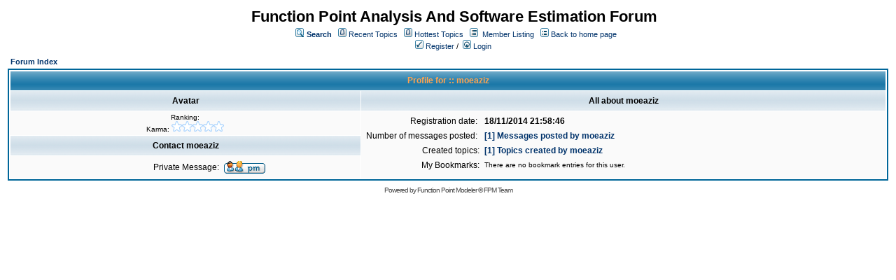

--- FILE ---
content_type: text/html;charset=UTF-8
request_url: http://functionpointmodeler.com/forum/user/profile/219.page;jsessionid=8E21C92BBB63B15ADC44BC8019CF9989
body_size: 7186
content:
<html>
<head>
<meta http-equiv="Content-Type" content="text/html; charset=UTF-8" />
<meta http-equiv="Pragma" content="no-cache" />
<meta http-equiv="Expires" content="-1" />
<style type="text/css">@import url( /forum/templates/default/styles/style.css?1692353365455 );</style>
<style type="text/css">@import url( /forum/templates/default/styles/en_US.css?1692353365455 );</style>


<title>All about moeaziz</title>

</head>
<body class="en_US">

<!--
Original theme from phpBB (http://www.phpbb.com) subSilver
Created by subBlue design
http://www.subBlue.com

Modifications by JForum Team
-->

<table width="100%" border="0">
	<tr>
		<td>
			<table cellspacing="0" cellpadding="0" width="100%" border="0">
				<tr>
					<td>
						<a href="http://www.functionpointmodeler.com"><img src="/forum/templates/default/images/logo.jpg"  vspace="1" border="0" alt="[Logo]" /></a>
					</td>
					 
					<td width="100%" align="center" valign="middle">
						<span class="boardtitle">Function Point Analysis And Software Estimation Forum</span>
						<table cellspacing="0" cellpadding="2" border="0">
							<tr>
								<td valign="top" nowrap="nowrap" align="center">&nbsp;
									<img src="/forum/templates/default/images/icon_mini_search.gif" alt="[Search]"/>
									<span class="mainmenu"><a id="search" class="mainmenu" href="/forum/search/filters.page;jsessionid=454C49F08960D2FEC71E85842107E0BC"><b>Search</b></a> &nbsp;
									
									<img src="/forum/templates/default/images/icon_mini_recentTopics.gif" alt="[Recent Topics]" />
									<a id="latest" class="mainmenu" href="/forum/recentTopics/list.page;jsessionid=454C49F08960D2FEC71E85842107E0BC">Recent Topics</a> &nbsp;
									<img src="/forum/templates/default/images/icon_mini_recentTopics.gif" alt="[Hottest Topics]" />
									<a id="hottest" class="mainmenu" href="/forum/hottestTopics/list.page;jsessionid=454C49F08960D2FEC71E85842107E0BC">Hottest Topics</a> &nbsp;
									<img src="/forum/templates/default/images/icon_mini_members.gif" alt="[Members]" />&nbsp;
									<a id="latest2" class="mainmenu" href="/forum/user/list.page;jsessionid=454C49F08960D2FEC71E85842107E0BC">Member Listing</a> &nbsp;
									<span class="mainmenu"> <img src="/forum/templates/default/images/icon_mini_groups.gif" alt="[Groups]" />&nbsp;<a id="backtosite" class="mainmenu" href="http://www.functionpointmodeler.com">Back to home page</a>&nbsp;
									
									<br>


	
										<a id="register" class="mainmenu" href="/forum/user/insert.page;jsessionid=454C49F08960D2FEC71E85842107E0BC"><img src="/forum/templates/default/images/icon_mini_register.gif" border="0" alt="[Register]" /> Register</a>&nbsp;/&nbsp;</span>
										<a id="login" class="mainmenu" href="/forum/user/login.page;jsessionid=454C49F08960D2FEC71E85842107E0BC"><img src="/forum/templates/default/images/icon_mini_login.gif" border="0" alt="[Login]" /> Login</a>&nbsp; </span>

									
								</td>
							</tr>
						</table>
					</td>
				</tr>
			</table>
		</td>
	</tr>
	<tr>
		<td>


<script type="text/javascript">
<!--
function showEmail(beforeAt, afterAt)
{
	return beforeAt + "@" + afterAt;
}

var starOn = new Image();
starOn.src = "/forum/templates/default/images/star_on.gif";

var starOff = new Image();
starOff.src = "/forum/templates/default/images/star_off.gif";

function writeStars(q, postId)
{
	for (var i = 0; i < 5; i++) {
		var name = "star" + postId + "_" + i;
		document.write("<img name='" + name + "' alt='*' />");
		document.images[name].src = q > i ? starOn.src : starOff.src;
	}
}

function addBookmark(relationType, relationId)
{
	var w = window.open('/forum/bookmarks/insert/' + relationType + '/' + relationId + '.page;jsessionid=454C49F08960D2FEC71E85842107E0BC', 'bookmark_add', 'width=700, height=200, scrollbars=auto, resizable=true');
	w.focus();
}

-->
</script>

<table cellspacing="2" cellpadding="2" width="100%" align="center" border="0">
    <tr>
      <td align="left"><span class="nav"><a class="nav" href="/forum/forums/list.page;jsessionid=454C49F08960D2FEC71E85842107E0BC">Forum Index</a></span></td>
    </tr>
</table>

<table class="forumline" cellspacing="1" cellpadding="3" width="100%" align="center" border="0">
	<tr>
		<th class="thhead" nowrap="nowrap" colspan="2" height="25">Profile for :: moeaziz</th>
	</tr>

	<tr>
		<td class="catleft" align="center" width="40%" height="28"><b><span class="gen">Avatar</span></b></td>
		<td class="catright" align="center" width="60%"><b><span class="gen">All about moeaziz</span></b></td>
    </tr>

	<tr>
		<td class="row1" valign="top" align="center" height="6">
			<span class="postdetails">
				Ranking: 
			
					<br />Karma: <script type="text/javascript">writeStars(0, 219);</script>
			</span>
		</td>

		<td class="row1" valign="top" rowspan="3">
			<table cellspacing="1" cellpadding="3" width="100%" border="0">
				<tr>
					<td valign="middle" nowrap="nowrap" align="right"><span class="gen">Registration date:&nbsp;</span></td>
					<td width="100%"><b><span class="gen">18/11/2014 21:58:46</span></b></td>
				</tr>
				
				<tr>
					<td valign="top" nowrap="nowrap" align="right"><span class="gen">Number of messages posted:&nbsp;</span></td>
					<td valign="top">
							<b><a class="gen" href="/forum/posts/listByUser/219.page;jsessionid=454C49F08960D2FEC71E85842107E0BC">[1] Messages posted by moeaziz</a> </b>
					</td>
				</tr>
				<tr>
					<td valign="top" nowrap="nowrap" align="right"><span class="gen">Created topics:</span></td>
					<td>
							<b><a class="gen" href="/forum/recentTopics/showTopicsByUser/219.page;jsessionid=454C49F08960D2FEC71E85842107E0BC">[1] Topics created by moeaziz</a> </b>
						</td>
				</tr>
            
            
            
            

				<tr>
					<td valign="top" nowrap="nowrap" align="right"><span class="gen">My Bookmarks:</span></td>
					<td>
							<span class="gensmall">There are no bookmark entries for this user.</span>
						</td>
				</tr>
			</table>
		</td>
	</tr>
    
	<tr>
		<td class="catleft" align="center" height="28"><b><span class="gen">Contact moeaziz</span></b></td>
	</tr>
    
	<tr>
		<td class="row1" valign="top">
			<table cellspacing="1" cellpadding="3" width="100%" border="0">

			<tr>
				<td valign="middle" nowrap="nowrap" align="right"><span class="gen">Private Message:</span></td>
				<td class="row1" valign="middle">
					<b><span class="gen">
					<a href="/forum/pm/sendTo/219.page;jsessionid=454C49F08960D2FEC71E85842107E0BC" class="icon_pm"><img src="/forum/images/transp.gif"  alt="" /></a>
					</span></b>
				</td>
			</tr>
            
            

			</table>
		</td>
	</tr>
</table>
</td>
</tr>
	<tr>
		<td align="center">
			
		</td>
	</tr>

	<tr>
		<td align="center">
			<span class="copyright">Powered by <a class="copyright" href="http://www.functionpointmodeler.com/" target="_blank">Function Point Modeler</a> &copy; <a class="copyright" href="http://www.functionpointmodeler.com?target=management.html" target="_blank">FPM Team</a></span>
		</td>
	</tr>
</table>


<iframe src="/forum/ping_session.jsp" height="0" width="0" frameborder="0" scrolling="no"></iframe>

</body>
</html>